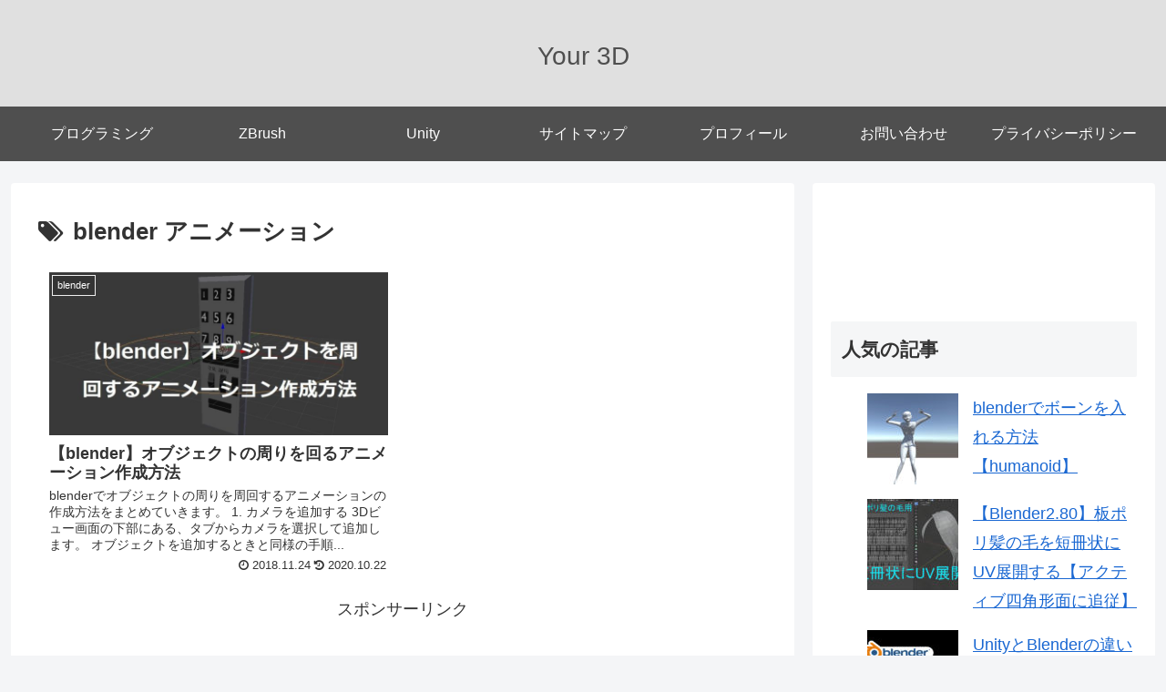

--- FILE ---
content_type: text/html; charset=utf-8
request_url: https://www.google.com/recaptcha/api2/aframe
body_size: 266
content:
<!DOCTYPE HTML><html><head><meta http-equiv="content-type" content="text/html; charset=UTF-8"></head><body><script nonce="GHsCV7eggbQwUho-WwLRyg">/** Anti-fraud and anti-abuse applications only. See google.com/recaptcha */ try{var clients={'sodar':'https://pagead2.googlesyndication.com/pagead/sodar?'};window.addEventListener("message",function(a){try{if(a.source===window.parent){var b=JSON.parse(a.data);var c=clients[b['id']];if(c){var d=document.createElement('img');d.src=c+b['params']+'&rc='+(localStorage.getItem("rc::a")?sessionStorage.getItem("rc::b"):"");window.document.body.appendChild(d);sessionStorage.setItem("rc::e",parseInt(sessionStorage.getItem("rc::e")||0)+1);localStorage.setItem("rc::h",'1763054406105');}}}catch(b){}});window.parent.postMessage("_grecaptcha_ready", "*");}catch(b){}</script></body></html>

--- FILE ---
content_type: text/css
request_url: https://your-3d.com/wp-content/themes/cocoon-child-master/style.css?ver=6.3.7&fver=20201021120607
body_size: 557
content:
@charset "UTF-8";

/*!
Theme Name: Cocoon Child
Description: Cocoon専用の子テーマ
Theme URI: https://wp-cocoon.com/
Author: わいひら
Author URI: https://nelog.jp/
Template:   cocoon-master
Version:    1.1.2
*/

/************************************
** 子テーマ用のスタイルを書く
************************************/
/*必要ならばここにコードを書く*/

/*スタイル装飾用カラー*/
.blank-box { /*灰色部分をイメージカラーに*/
  border: 3px solid #afeeee;
  border-color:#afeeee;
  padding: 1.2em 1em;
  margin: 1em 2%;
}
.blank-box.bb-tab::before {
  background-color: #afeeee;
}
.blank-box.sticky{
  border-color: #afeeee;
  background-color: #eeffff;
}


.marker-blue { /*青色マーカー*/
  background-color: #eeffff;
}

.marker-under-blue { /*青色アンダーラインマーカー*/
 background: linear-gradient(transparent 80%, #eeffff 80%);
}
/*スタイル装飾用カラーおわり*/


/************************************
** レスポンシブデザイン用のメディアクエリ
************************************/
/*1023px以下*/
@media screen and (max-width: 1023px){
  /*必要ならばここにコードを書く*/
}

/*834px以下*/
@media screen and (max-width: 834px){
  /*必要ならばここにコードを書く*/
}

/*480px以下*/
@media screen and (max-width: 480px){
  /*必要ならばここにコードを書く*/
}
